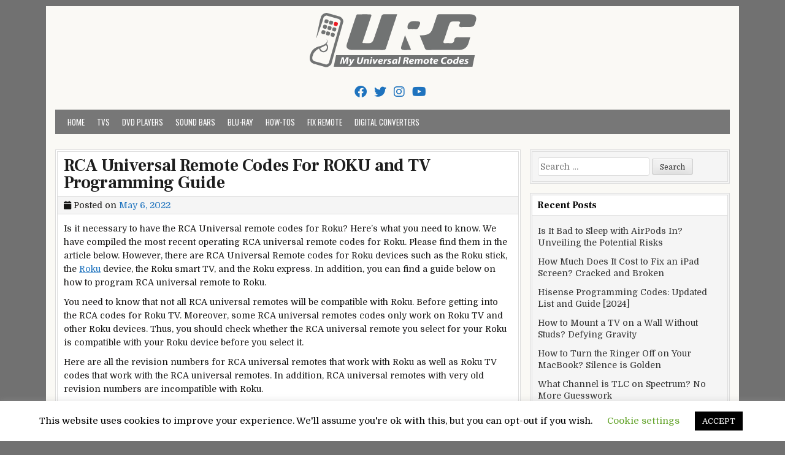

--- FILE ---
content_type: text/html; charset=UTF-8
request_url: https://myuniversalremotecodes.com/rca-universal-remote-codes-for-roku/
body_size: 10398
content:
<!DOCTYPE html><html lang="en-US"><head><meta charset="UTF-8"><meta name="viewport" content="width=device-width, initial-scale=1"><link rel="profile" href="https://gmpg.org/xfn/11"><link rel="pingback" href="https://myuniversalremotecodes.com/xmlrpc.php"><meta name='robots' content='index, follow, max-image-preview:large, max-snippet:-1, max-video-preview:-1' /><!-- <link media="all" href="https://myuniversalremotecodes.com/wp-content/cache/autoptimize/css/autoptimize_5275ffa61c54d74c2ef474c88ab6936e.css" rel="stylesheet"> -->
<link rel="stylesheet" type="text/css" href="//myuniversalremotecodes.com/wp-content/cache/wpfc-minified/f26262m7/6hpwn.css" media="all"/><title>RCA Universal Remote Codes For ROKU and TV Programming Guide</title><meta name="description" content="Here are RCA universal remote codes for Roku TV that works 100%. Learn how to program your RCA universal remote to Roku TV to make Roku TV..." /><link rel="canonical" href="https://myuniversalremotecodes.com/rca-universal-remote-codes-for-roku/" /><meta property="og:locale" content="en_US" /><meta property="og:type" content="article" /><meta property="og:title" content="RCA Universal Remote Codes For ROKU and TV Programming Guide" /><meta property="og:description" content="Here are RCA universal remote codes for Roku TV that works 100%. Learn how to program your RCA universal remote to Roku TV to make Roku TV..." /><meta property="og:url" content="https://myuniversalremotecodes.com/rca-universal-remote-codes-for-roku/" /><meta property="og:site_name" content="My Universal Remote Tips And Codes" /><meta property="article:published_time" content="2022-05-06T11:43:27+00:00" /><meta property="og:image" content="https://myuniversalremotecodes.com/wp-content/uploads/2022/05/rca-universal-remote-codes-for-roku.jpg" /><meta property="og:image:width" content="1936" /><meta property="og:image:height" content="1281" /><meta property="og:image:type" content="image/jpeg" /><meta name="author" content="Jay" /><meta name="twitter:card" content="summary_large_image" /><meta name="twitter:label1" content="Written by" /><meta name="twitter:data1" content="Jay" /><meta name="twitter:label2" content="Est. reading time" /><meta name="twitter:data2" content="5 minutes" /><link rel='dns-prefetch' href='//fonts.googleapis.com' /><link rel="alternate" type="application/rss+xml" title="My Universal Remote Tips And Codes &raquo; Feed" href="https://myuniversalremotecodes.com/feed/" /><link rel="alternate" type="application/rss+xml" title="My Universal Remote Tips And Codes &raquo; Comments Feed" href="https://myuniversalremotecodes.com/comments/feed/" /><link rel="alternate" type="application/rss+xml" title="My Universal Remote Tips And Codes &raquo; RCA Universal Remote Codes For ROKU and TV Programming Guide Comments Feed" href="https://myuniversalremotecodes.com/rca-universal-remote-codes-for-roku/feed/" /><link rel='stylesheet' id='cleanwp-webfont-css' href='https://fonts.googleapis.com/css2?family=Domine:wght@400;700&#038;family=Frank+Ruhl+Libre:wght@400;700&#038;family=Oswald:wght@400;700&#038;display=swap' type='text/css' media='all' /> <script src='//myuniversalremotecodes.com/wp-content/cache/wpfc-minified/dqj88znd/g458e.js' type="text/javascript"></script>
<!-- <script type="text/javascript" src="https://myuniversalremotecodes.com/wp-includes/js/jquery/jquery.min.js?ver=3.7.1" id="jquery-core-js"></script> -->
<!--[if lt IE 9]> <script type="text/javascript" src="https://myuniversalremotecodes.com/wp-content/themes/cleanwp/js/respond.js" id="respond-js"></script> <![endif]--><link rel="https://api.w.org/" href="https://myuniversalremotecodes.com/wp-json/" /><link rel="alternate" type="application/json" href="https://myuniversalremotecodes.com/wp-json/wp/v2/posts/4850" /><link rel="EditURI" type="application/rsd+xml" title="RSD" href="https://myuniversalremotecodes.com/xmlrpc.php?rsd" /><meta name="generator" content="WordPress 6.4.7" /><link rel='shortlink' href='https://myuniversalremotecodes.com/?p=4850' /><link rel="alternate" type="application/json+oembed" href="https://myuniversalremotecodes.com/wp-json/oembed/1.0/embed?url=https%3A%2F%2Fmyuniversalremotecodes.com%2Frca-universal-remote-codes-for-roku%2F" /><link rel="alternate" type="text/xml+oembed" href="https://myuniversalremotecodes.com/wp-json/oembed/1.0/embed?url=https%3A%2F%2Fmyuniversalremotecodes.com%2Frca-universal-remote-codes-for-roku%2F&#038;format=xml" />  <script async src="https://www.googletagmanager.com/gtag/js?id=G-PEZF02D2L2"></script> <script async src="https://pagead2.googlesyndication.com/pagead/js/adsbygoogle.js?client=ca-pub-3904638486580715"
crossorigin="anonymous"></script> <script async src="https://pagead2.googlesyndication.com/pagead/js/adsbygoogle.js?client=ca-pub-4920426489460985"
crossorigin="anonymous"></script> <meta name="yandex-verification" content="362fa75e3c591b05" /> <script type="application/ld+json" class="saswp-custom-schema-markup-output">{
"@context": "https://schema.org",
"@type": "Article",
"mainEntityOfPage": {
"@type": "WebPage",
"@id": "https://myuniversalremotecodes.com/rca-universal-remote-codes-for-roku"
},
"headline": "RCA Universal Remote Codes For ROKU and TV Programming Guide",
"description": "Here are RCA universal remote codes for Roku TV that works 100%. Learn how to program your RCA universal remote to Roku TV to make Roku TV...",
"image": "https://myuniversalremotecodes.com/wp-content/uploads/2022/05/rca-universal-remote-codes-for-roku.jpg",  
"author": {
"@type": "Organization",
"name": "MyUniversalRemoteCodes",
"url": "https://myuniversalremotecodes.com/"
},  
"publisher": {
"@type": "Organization",
"name": "MyUniversalRemoteCodes",
"logo": {
"@type": "ImageObject",
"url": "https://myuniversalremotecodes.com/wp-content/uploads/2022/03/myuniversalremotecodes.png"
}
},
"datePublished": "2022-05-06",
"dateModified": "2022-05-05"
}</script> <link rel="icon" href="https://myuniversalremotecodes.com/wp-content/uploads/2019/09/cropped-My-UR-Codes-1-32x32.png" sizes="32x32" /><link rel="icon" href="https://myuniversalremotecodes.com/wp-content/uploads/2019/09/cropped-My-UR-Codes-1-192x192.png" sizes="192x192" /><link rel="apple-touch-icon" href="https://myuniversalremotecodes.com/wp-content/uploads/2019/09/cropped-My-UR-Codes-1-180x180.png" /><meta name="msapplication-TileImage" content="https://myuniversalremotecodes.com/wp-content/uploads/2019/09/cropped-My-UR-Codes-1-270x270.png" /></head><body class="post-template-default single single-post postid-4850 single-format-standard wp-custom-logo wp-embed-responsive cleanwp-custom-logo-active cleanwp-primary-menu-active"  ><div id="wrapper"> <a class="skip-link screen-reader-text" href="#content">Skip to content</a><header id="masthead" class="site-header"   role="banner"><div id="site-top"><div id="blogname"><div class="site-branding site-branding-block site-branding-logo-active cleanwp-text-center"> <a href="https://myuniversalremotecodes.com/" rel="home" class="cleanwp-logo-img-link"> <img src="https://myuniversalremotecodes.com/wp-content/uploads/2022/03/myuniversalremotecodes.png" alt="" class="cleanwp-logo-img"/> </a><h1 class="site-title"><a href="https://myuniversalremotecodes.com/" rel="home">My Universal Remote Tips And Codes</a></h1><h2 class="site-description">All Universal Remote Codes In One Place</h2></div></div><div class="header-social-icons"> <a href="https://www.facebook.com/UniversalRemoteCodes" target="_blank" rel="nofollow" class="social-facebook" aria-label="Facebook Button"><i class="fab fa-facebook" aria-hidden="true" title="Facebook"></i></a> <a href="https://twitter.com/CodesForRemote" target="_blank" rel="nofollow" class="social-twitter" aria-label="Twitter Button"><i class="fab fa-twitter" aria-hidden="true" title="Twitter"></i></a> <a href="https://instagram.com" target="_blank" rel="nofollow" class="social-instagram" aria-label="Instagram Button"><i class="fab fa-instagram" aria-hidden="true" title="Instagram"></i></a> <a href="https://youtube.com" target="_blank" rel="nofollow" class="social-youtube" aria-label="Youtube Button"><i class="fab fa-youtube" aria-hidden="true" title="Youtube"></i></a></div></div><nav id="site-navigation" class="main-navigation clearfix"   role="navigation"> <button class="menu-toggle" aria-controls="primary-menu" aria-expanded="false">Menu</button><div class="menu-b-container"><ul id="primary-menu" class="menu"><li id="menu-item-910" class="menu-item menu-item-type-post_type menu-item-object-page current_page_parent menu-item-910"><a href="https://myuniversalremotecodes.com/home/">Home</a></li><li id="menu-item-50" class="menu-item menu-item-type-taxonomy menu-item-object-category current-post-ancestor current-menu-parent current-post-parent menu-item-50"><a href="https://myuniversalremotecodes.com/category/tvs/">TVs</a></li><li id="menu-item-47" class="menu-item menu-item-type-taxonomy menu-item-object-category menu-item-47"><a href="https://myuniversalremotecodes.com/category/dvd-players/">DVD Players</a></li><li id="menu-item-49" class="menu-item menu-item-type-taxonomy menu-item-object-category menu-item-49"><a href="https://myuniversalremotecodes.com/category/sound-bars/">Sound Bars</a></li><li id="menu-item-45" class="menu-item menu-item-type-taxonomy menu-item-object-category menu-item-45"><a href="https://myuniversalremotecodes.com/category/blu-ray/">Blu-Ray</a></li><li id="menu-item-253" class="menu-item menu-item-type-taxonomy menu-item-object-category menu-item-253"><a href="https://myuniversalremotecodes.com/category/how-tos/">How-Tos</a></li><li id="menu-item-818" class="menu-item menu-item-type-taxonomy menu-item-object-category menu-item-818"><a href="https://myuniversalremotecodes.com/category/fix-remote/">Fix Remote</a></li><li id="menu-item-949" class="menu-item menu-item-type-taxonomy menu-item-object-category menu-item-949"><a href="https://myuniversalremotecodes.com/category/digital-converters/">Digital Converters</a></li></ul></div></nav></header><div id="content" class="site-content"><div id="primary" class="content-area"><main id="main" class="site-main"   role="main"><article id="post-4850" class="post-4850 post type-post status-publish format-standard has-post-thumbnail hentry category-tvs tag-rca-universal-remote-codes-for-roku tag-rca-universal-remote-codes-for-roku-tv wpcat-3-id"><header class="entry-header"><h1 class="entry-title"><a href="https://myuniversalremotecodes.com/rca-universal-remote-codes-for-roku/" rel="bookmark">RCA Universal Remote Codes For ROKU and TV Programming Guide</a></h1><div class="entry-meta"> <span class="posted-on"><i class="fas fa-calendar" aria-hidden="true"></i> Posted on <a href="https://myuniversalremotecodes.com/rca-universal-remote-codes-for-roku/" rel="bookmark"><time class="entry-date published updated" datetime="2022-05-06T12:43:27+01:00">May 6, 2022</time></a>&nbsp;&nbsp;</span><span class="byline"> <i class="fas fa-user" aria-hidden="true"></i> by <span class="author vcard"   ><a class="url fn n" href="https://myuniversalremotecodes.com/author/justr00t/">Jay</a></span></span></div></header><div class="entry-content clearfix"><p>Is it necessary to have the RCA Universal remote codes for Roku? Here&#8217;s what you need to know. We have compiled the most recent operating RCA universal remote codes for Roku. Please find them in the article below. However, there are RCA Universal Remote codes for Roku devices such as the Roku stick, the <a href="https://en.wikipedia.org/wiki/Roku">Roku</a> device, the Roku smart TV, and the Roku express. In addition, you can find a guide below on how to program RCA universal remote to Roku.</p><p>You need to know that not all RCA universal remotes will be compatible with Roku. Before getting into the RCA codes for Roku TV. Moreover, some RCA universal remotes codes only work on Roku TV and other Roku devices. Thus, you should check whether the RCA universal remote you select for your Roku is compatible with your Roku device before you select it.</p><p>Here are all the revision numbers for RCA universal remotes that work with Roku as well as Roku TV codes that work with the RCA universal remotes. In addition, RCA universal remotes with very old revision numbers are incompatible with Roku.</p><p>RCA remote control codes for Roku TV have a 5-digit format.</p><p>&nbsp;</p><div id="ez-toc-container" class="ez-toc-v2_0_73 counter-hierarchy ez-toc-counter ez-toc-grey ez-toc-container-direction"><p class="ez-toc-title" style="cursor:inherit">Table of Contents</p> <label for="ez-toc-cssicon-toggle-item-692a5988f0f89" class="ez-toc-cssicon-toggle-label"><span class=""><span class="eztoc-hide" style="display:none;">Toggle</span><span class="ez-toc-icon-toggle-span"><svg style="fill: #999;color:#999" xmlns="http://www.w3.org/2000/svg" class="list-377408" width="20px" height="20px" viewBox="0 0 24 24" fill="none"><path d="M6 6H4v2h2V6zm14 0H8v2h12V6zM4 11h2v2H4v-2zm16 0H8v2h12v-2zM4 16h2v2H4v-2zm16 0H8v2h12v-2z" fill="currentColor"></path></svg><svg style="fill: #999;color:#999" class="arrow-unsorted-368013" xmlns="http://www.w3.org/2000/svg" width="10px" height="10px" viewBox="0 0 24 24" version="1.2" baseProfile="tiny"><path d="M18.2 9.3l-6.2-6.3-6.2 6.3c-.2.2-.3.4-.3.7s.1.5.3.7c.2.2.4.3.7.3h11c.3 0 .5-.1.7-.3.2-.2.3-.5.3-.7s-.1-.5-.3-.7zM5.8 14.7l6.2 6.3 6.2-6.3c.2-.2.3-.5.3-.7s-.1-.5-.3-.7c-.2-.2-.4-.3-.7-.3h-11c-.3 0-.5.1-.7.3-.2.2-.3.5-.3.7s.1.5.3.7z"/></svg></span></span></label><input type="checkbox"  id="ez-toc-cssicon-toggle-item-692a5988f0f89" checked aria-label="Toggle" /><nav><ul class='ez-toc-list ez-toc-list-level-1 ' ><li class='ez-toc-page-1 ez-toc-heading-level-2'><a class="ez-toc-link ez-toc-heading-1" href="#Would_you_like_to_know_some_of_the_amazing_advantages_of_using_RCA_Universal_Remote_Codes_on_Roku_TV" title="Would you like to know some of the amazing advantages of using RCA Universal Remote Codes on Roku TV?">Would you like to know some of the amazing advantages of using RCA Universal Remote Codes on Roku TV?</a></li><li class='ez-toc-page-1 ez-toc-heading-level-2'><a class="ez-toc-link ez-toc-heading-2" href="#Here_Are_Working_RCA_remote_codes_for_TCL_Roku_TV" title="Here Are Working RCA remote codes for TCL Roku TV">Here Are Working RCA remote codes for TCL Roku TV</a></li><li class='ez-toc-page-1 ez-toc-heading-level-2'><a class="ez-toc-link ez-toc-heading-3" href="#Where_can_I_find_the_revision_number_for_an_RCA_universal_remote_control" title="Where can I find the revision number for an RCA universal remote control?">Where can I find the revision number for an RCA universal remote control?</a></li><li class='ez-toc-page-1 ez-toc-heading-level-2'><a class="ez-toc-link ez-toc-heading-4" href="#How_to_set_up_the_RCA_universal_remote_to_work_with_Roku_devices_Direct_code_entry" title="How to set up the RCA universal remote to work with Roku devices [Direct code entry]">How to set up the RCA universal remote to work with Roku devices [Direct code entry]</a></li><li class='ez-toc-page-1 ez-toc-heading-level-2'><a class="ez-toc-link ez-toc-heading-5" href="#Do_Roku_smart_TVs_with_built-in_RCA_remotes_work" title="Do Roku smart TVs with built-in RCA remotes work?">Do Roku smart TVs with built-in RCA remotes work?</a></li><li class='ez-toc-page-1 ez-toc-heading-level-2'><a class="ez-toc-link ez-toc-heading-6" href="#Final_Verdict" title="Final Verdict">Final Verdict</a></li></ul></nav></div><h2><span class="ez-toc-section" id="Would_you_like_to_know_some_of_the_amazing_advantages_of_using_RCA_Universal_Remote_Codes_on_Roku_TV"></span>Would you like to know some of the amazing advantages of using RCA Universal Remote Codes on Roku TV?<span class="ez-toc-section-end"></span></h2><p>Here are the Roku TV codes for RCA universal remotes and the revision numbers for the remotes.</p><ul><li>Codes for the RCA universal remote (Revision no. 89520) for Roku &#8211; 52371</li><li>Codes for the RCA universal remote (Revision no. 89757) for Roku &#8211; 2371, 3061</li><li>Codes for the RCA universal remote (Revision no. 89045) for Roku &#8211; 52371, 53061 [5-Digit codes]</li><li>Codes for the RCA universal remote (Revision no. 89878) for Roku – 52371, 53061</li><li>Codes for RCA universal remote (Revision no. 89778) for Roku &#8211; 52371, 53061</li><li>Codes for the RCA universal remote (Revision no. 89877) for Roku are 52371, 53061</li><li>Codes for the RCA universal remote (Revision no. 895612) for Roku &#8211; 52371, 3061</li><li>Codes for RCA universal remote (Revision no. 89641) for Roku &#8211; 53061, 52371</li><li>Codes for the RCA universal remote (Revision no. 895651) for Roku &#8211; 53061, 52371</li><li>Codes for RCA universal remote (Revision no. 895220) for Roku &#8211; 33212, 25662</li><li>Codes for RCA universal remote (Revision no. 89101) for Roku &#8211; 53061, 52371</li><li>Codes for RCA universal remote (Revision no. 89700) for Roku: 53061, 52371</li><li>Codes for RCA universal remote (Revision no. 89011) for Roku – 53061, 52371.</li><li>Codes for the RCA universal remote (Revision no. 89101) for Roku &#8211; 54410, 53061, 52371</li><li>Codes for the RCA universal remote (Revision no. 89221) on Roku &#8211; 53061 and 52371</li><li>Codes for the RCA universal remote (Revision no. 894U1) for Roku &#8211; 16331, 55335, 64436</li><li>Codes for RCA universal remote (Revision no. 76226) for Roku – 2591</li><li>Codes for the RCA universal remote (Revision no. 76592) for Roku &#8211; 2591</li><li>Codes for RCA universal remote (Revision no. R4F982) for Roku &#8211; 52371, 53061</li></ul><div style="clear:both; margin-top:0em; margin-bottom:1em;"><a href="https://myuniversalremotecodes.com/vizio-tv-remote-not-working/" target="_blank" rel="nofollow" class="u24e2d03f42a8b2011c5494b42ae7a4d9"><div style="padding-left:1em; padding-right:1em;"><span class="ctaText">Also Read</span>&nbsp; <span class="postTitle">How to Troubleshoot Vizio TV Remote Not Working – Quick Fixes</span></div></a></div><p>Roku sticks and Roku devices are all covered by these RCA Codes. However, Roku smart TVs are not covered. Roku stick, Roku Express, etc., can all be used with these codes.</p><p>&nbsp;</p><h2><span class="ez-toc-section" id="Here_Are_Working_RCA_remote_codes_for_TCL_Roku_TV"></span>Here Are Working RCA remote codes for TCL Roku TV<span class="ez-toc-section-end"></span></h2><p>There are several in-built Roku TV smart TVs available from TCL. Moreover, the most popular is Roku TV from TCL. For programming RCA remote codes for TCL Roku TV, use 12434 and 13183.</p><p>&nbsp;</p><h2><span class="ez-toc-section" id="Where_can_I_find_the_revision_number_for_an_RCA_universal_remote_control"></span>Where can I find the revision number for an RCA universal remote control?<span class="ez-toc-section-end"></span></h2><p>Your remote control&#8217;s revision number can be found in the battery compartment. Moreover, find the RCA remote revision number by opening the battery compartment cover. Finally, find the RCA remote code for your Roku device for the revision number of the RCA remote.</p><p>&nbsp;</p><h2><span class="ez-toc-section" id="How_to_set_up_the_RCA_universal_remote_to_work_with_Roku_devices_Direct_code_entry"></span>How to set up the RCA universal remote to work with Roku devices [Direct code entry]<span class="ez-toc-section-end"></span></h2><p>What should one remember when programming the RCA universal remote to a Roku device? Additionally, RCA universal remotes should have a revision number. Additionally, once the revision number is located, it can be used to access the Roku device.</p><p>Let&#8217;s now explore how to pair the RCA universal remote with Roku using the RCA remote Roku device codes.</p><ul><li>Please note the model number or revision number of the RCA universal remote you wish to program for Roku TV.</li><li>Locate the RCA codes for Roku TV from the list above.</li><li>Ensure the Roku device is connected to your TV.</li><li>Press and hold the &#8220;SAT-CBL-STREAM&#8221; button on the RCA universal remote control until the RED light on the remote turns on. In addition, the RCA remote will pair with the Roku streamer.</li><li>Enter the RCA universal remote code for Roku by using the number keys while holding the &#8220;STREAMING&#8221; button on the remote. When the red LED goes out, the code is entered.</li><li>When the LED comes back on, the code has been entered correctly. Moreover, the RCA universal remote has been successfully programmed to Roku.</li></ul><div style="clear:both; margin-top:0em; margin-bottom:1em;"><a href="https://myuniversalremotecodes.com/spectrum-time-warner-ur5u-8780l-remote/" target="_blank" rel="nofollow" class="u064a614ff0837b9f1719ca3765d2b333"><div style="padding-left:1em; padding-right:1em;"><span class="ctaText">Also Read</span>&nbsp; <span class="postTitle">UR5U-8780L Universal Remote Control Auto Search for Codes</span></div></a></div><p>Now you can use the RCA codes to program and operate Roku TV.</p><p>&nbsp;</p><h2><span class="ez-toc-section" id="Do_Roku_smart_TVs_with_built-in_RCA_remotes_work"></span>Do Roku smart TVs with built-in RCA remotes work?<span class="ez-toc-section-end"></span></h2><p>All Roku TVs with built-in Roku can be controlled with the RCA universal remote. It is necessary to find the remote codes for each smart TV brand before you can program the RCA universal remote. Indeed, instructions for programming the remote can be found <a href="https://myuniversalremotecodes.com/">here</a>.</p><p>&nbsp;</p><h2><span class="ez-toc-section" id="Final_Verdict"></span>Final Verdict<span class="ez-toc-section-end"></span></h2><p>Roku devices can be controlled by RCA universal remotes. Moreover, if the RCA universal remote is already programmed to the TV, and if it is a four-device universal remote, it can also be programmed to another three devices. However, the same remote can therefore be used for Roku. Above mentioned are the RCA codes for Roku devices that you can use to pair the remote to Roku TV.</p><p>If you experience any problems with the RCA codes for Roku TV, we will respond as soon as possible.</p><p>RCA universal remote codes for Roku TVs, RCA universal remote codes for Roku sticks, RCA universal remote codes for Roku express and Roku TV.</p><p>&nbsp;</p><p><em><strong>Read More:</strong></em></p><div><div class="LinkSuggestion__LinkSuggestionWrapper-sc-1gewdgc-0 kDwNod yoast-link-suggestion__wrapper"><ul><li class="LinkSuggestion__LinkContainer-sc-1gewdgc-3 hdnqQi yoast-link-suggestion__container"><strong><a class="LinkSuggestion__Link-sc-1gewdgc-4 iyHtHS" href="https://myuniversalremotecodes.com/rca-universal-remote-codes/" target="_blank" rel="noopener">RCA Remote Codes Tips and Setup Guide</a></strong></li><li class="LinkSuggestion__LinkContainer-sc-1gewdgc-3 hdnqQi yoast-link-suggestion__container"><strong><a class="LinkSuggestion__Link-sc-1gewdgc-4 iyHtHS" href="https://myuniversalremotecodes.com/ge-universal-remote-codes-for-roku/" target="_blank" rel="noopener">GE Universal Remote Codes for ROKU &#8211; [2022 Updated Guide]</a></strong></li><li class="LinkSuggestion__LinkContainer-sc-1gewdgc-3 hdnqQi yoast-link-suggestion__container"><strong><a class="LinkSuggestion__Link-sc-1gewdgc-4 iyHtHS" href="https://myuniversalremotecodes.com/rca-universal-remote-codes-for-tv-cable-and-dvd/" target="_blank" rel="noopener">RCA Universal Remote Codes For TV, Cable And DVD</a></strong></li><li class="LinkSuggestion__LinkContainer-sc-1gewdgc-3 hdnqQi yoast-link-suggestion__container"><strong><a class="LinkSuggestion__Link-sc-1gewdgc-4 iyHtHS" href="https://myuniversalremotecodes.com/rca-universal-remote-codes-for-hisense-tv/" target="_blank" rel="noopener">RCA Universal Remote Codes for Hisense TV</a></strong></li><li class="LinkSuggestion__LinkContainer-sc-1gewdgc-3 hdnqQi yoast-link-suggestion__container"><strong><a class="LinkSuggestion__Link-sc-1gewdgc-4 iyHtHS" href="https://myuniversalremotecodes.com/tcl-roku-tv-remote-codes/" target="_blank" rel="noopener">TCL Roku TV Universal Remote control codes</a></strong></li></ul></div></div></div><footer class="entry-footer"> <span class="cat-links"><i class="fas fa-folder-open" aria-hidden="true"></i> Posted in <a href="https://myuniversalremotecodes.com/category/tvs/" rel="category tag">TVs</a>&nbsp;&nbsp;&nbsp;</span><span class="tags-links"><i class="fas fa-tags" aria-hidden="true"></i> Tagged <a href="https://myuniversalremotecodes.com/tag/rca-universal-remote-codes-for-roku/" rel="tag">rca universal remote codes for roku</a>, <a href="https://myuniversalremotecodes.com/tag/rca-universal-remote-codes-for-roku-tv/" rel="tag">rca universal remote codes for roku tv</a>&nbsp;&nbsp;&nbsp;</span><span class="comments-link"><i class="fas fa-comments" aria-hidden="true"></i> <a href="https://myuniversalremotecodes.com/rca-universal-remote-codes-for-roku/#respond">Leave a Comment<span class="cleanwp-sr-only"> on RCA Universal Remote Codes For ROKU and TV Programming Guide</span></a>&nbsp;&nbsp;&nbsp;</span></footer></article><nav class="navigation post-navigation" aria-label="Posts"><h2 class="screen-reader-text">Post navigation</h2><div class="nav-links"><div class="nav-previous"><a href="https://myuniversalremotecodes.com/ge-universal-remote-codes-for-insignia-tv/" rel="prev">GE Universal Remote Codes For Insignia TV and Setup Guide &rarr;</a></div><div class="nav-next"><a href="https://myuniversalremotecodes.com/ge-universal-remote-codes-for-sony-tv/" rel="next">&larr; GE Universal Remote Codes for Sony TV and Setup Guide [2022]</a></div></div></nav><div id="comments" class="comments-area"><div id="respond" class="comment-respond"><h3 id="reply-title" class="comment-reply-title">Leave a Reply <small><a rel="nofollow" id="cancel-comment-reply-link" href="/rca-universal-remote-codes-for-roku/#respond" style="display:none;">Cancel reply</a></small></h3><form action="https://myuniversalremotecodes.com/wp-comments-post.php" method="post" id="commentform" class="comment-form" novalidate><p class="comment-notes"><span id="email-notes">Your email address will not be published.</span> <span class="required-field-message">Required fields are marked <span class="required">*</span></span></p><p class="comment-form-comment"><label for="comment">Comment <span class="required">*</span></label><textarea id="comment" name="comment" cols="45" rows="8" maxlength="65525" required></textarea></p><p class="comment-form-author"><label for="author">Name <span class="required">*</span></label> <input id="author" name="author" type="text" value="" size="30" maxlength="245" autocomplete="name" required /></p><p class="comment-form-email"><label for="email">Email <span class="required">*</span></label> <input id="email" name="email" type="email" value="" size="30" maxlength="100" aria-describedby="email-notes" autocomplete="email" required /></p><p class="comment-form-url"><label for="url">Website</label> <input id="url" name="url" type="url" value="" size="30" maxlength="200" autocomplete="url" /></p><p class="comment-form-cookies-consent"><input id="wp-comment-cookies-consent" name="wp-comment-cookies-consent" type="checkbox" value="yes" /> <label for="wp-comment-cookies-consent">Save my name, email, and website in this browser for the next time I comment.</label></p><p class="form-submit"><input name="submit" type="submit" id="submit" class="submit" value="Post Comment" /> <input type='hidden' name='comment_post_ID' value='4850' id='comment_post_ID' /> <input type='hidden' name='comment_parent' id='comment_parent' value='0' /></p></form></div></div></main></div><div id="secondary" class="widget-area"   role="complementary"><div id="search-2" class="side-widget widget widget_search"><form role="search" method="get" class="search-form" action="https://myuniversalremotecodes.com/"> <label> <span class="screen-reader-text">Search for:</span> <input type="search" class="search-field" placeholder="Search &hellip;" value="" name="s" /> </label> <input type="submit" class="search-submit" value="Search" /></form></div><div id="recent-posts-2" class="side-widget widget widget_recent_entries"><h3 class="widget-title">Recent Posts</h3><nav aria-label="Recent Posts"><ul><li> <a href="https://myuniversalremotecodes.com/is-it-bad-to-sleep-with-airpods/">Is It Bad to Sleep with AirPods In? Unveiling the Potential Risks</a></li><li> <a href="https://myuniversalremotecodes.com/how-much-does-it-cost-to-fix-an-ipad-screen/">How Much Does It Cost to Fix an iPad Screen? Cracked and Broken</a></li><li> <a href="https://myuniversalremotecodes.com/hisense-programming-codes/">Hisense Programming Codes: Updated List and Guide [2024]</a></li><li> <a href="https://myuniversalremotecodes.com/how-to-mount-a-tv-on-a-wall-without-studs/">How to Mount a TV on a Wall Without Studs? Defying Gravity</a></li><li> <a href="https://myuniversalremotecodes.com/how-to-turn-the-ringer-off-on-your-macbook/">How to Turn the Ringer Off on Your MacBook? Silence is Golden</a></li><li> <a href="https://myuniversalremotecodes.com/what-channel-is-tlc-on-spectrum/">What Channel is TLC on Spectrum? No More Guesswork</a></li><li> <a href="https://myuniversalremotecodes.com/what-channel-is-nicktoons-on-spectrum/">What Channel is Nicktoons on Spectrum? From SpongeBob to Avatar</a></li><li> <a href="https://myuniversalremotecodes.com/what-channel-is-insp-on-spectrum/">What Channel is INSP on Spectrum? Channel Surfing Made Easy</a></li><li> <a href="https://myuniversalremotecodes.com/hisense-roku-tv-no-sound/">Hisense Roku TV No Sound Issue? Don&#8217;t Panic! Fix it in Minutes</a></li><li> <a href="https://myuniversalremotecodes.com/how-to-use-hisense-tv-without-remote-or-wifi/">How to Use Hisense TV Without Remote or WiFi? Unleash the Hidden Powers</a></li><li> <a href="https://myuniversalremotecodes.com/how-to-pair-altec-lansing-speaker/">How to Pair Altec Lansing Speaker? Master the Art of Pairing</a></li><li> <a href="https://myuniversalremotecodes.com/ge-universal-remote-codes-for-tcl-roku-tv/">GE Universal Remote Codes for TCL Roku TV &#8211; Beyond Buttons</a></li><li> <a href="https://myuniversalremotecodes.com/how-to-connect-onn-tv-to-wifi-without-remote/">How to Connect Onn TV to WiFi Without Remote? Unlocking Connectivity</a></li><li> <a href="https://myuniversalremotecodes.com/fire-tv-remote-blinking-orange/">Why Fire TV Remote Blinks Orange? We Covered Everything!</a></li><li> <a href="https://myuniversalremotecodes.com/what-channel-is-family-feud-on-directv/">What Channel is Family Feud on DirecTV? Buzzer Battle Royale</a></li><li> <a href="https://myuniversalremotecodes.com/what-channel-is-motor-trend-on-spectrum/">What Channel is Motor Trend on Spectrum? Rev Your Engines</a></li><li> <a href="https://myuniversalremotecodes.com/what-channel-is-ewtn-on-spectrum/">What Channel is EWTN on Spectrum? From Prayer to Programs</a></li><li> <a href="https://myuniversalremotecodes.com/what-channel-is-ewtn-on-directv/">What Channel is EWTN on DirecTV? Seeking Spiritual Signals</a></li><li> <a href="https://myuniversalremotecodes.com/what-channel-is-yellowstone-on-xfinity/">What Channel is Yellowstone on Xfinity? Tune In and Thrill Out</a></li><li> <a href="https://myuniversalremotecodes.com/what-channel-is-espn-on-mediacom/">What Channel is ESPN on Mediacom? Your Answer Is Here!</a></li><li> <a href="https://myuniversalremotecodes.com/what-channel-is-fox-on-mediacom/">What Channel is Fox on Mediacom? Unlocking The Entertainment</a></li><li> <a href="https://myuniversalremotecodes.com/what-channel-is-fox-sports-on-mediacom/">What Channel is Fox Sports on Mediacom? Play, Pause, Locate</a></li><li> <a href="https://myuniversalremotecodes.com/cox-router-blinking-green/">Cox Router Blinking Green? Don&#8217;t Let the Green Get You Down</a></li><li> <a href="https://myuniversalremotecodes.com/orbi-blinking-white-light/">Orbi Blinking White Light? Pulsating Panic to Perfect Connection</a></li><li> <a href="https://myuniversalremotecodes.com/cox-router-blinking-blue/">Is Your Cox Router Blinking Blue? Don&#8217;t Panic! Here&#8217;s How to Fix It</a></li></ul></nav></div><div id="categories-2" class="side-widget widget widget_categories"><h3 class="widget-title">Categories</h3><nav aria-label="Categories"><ul><li class="cat-item cat-item-5"><a href="https://myuniversalremotecodes.com/category/blu-ray/">Blu-Ray</a></li><li class="cat-item cat-item-8"><a href="https://myuniversalremotecodes.com/category/digital-converters/">Digital Converters</a></li><li class="cat-item cat-item-6"><a href="https://myuniversalremotecodes.com/category/dvd-players/">DVD Players</a></li><li class="cat-item cat-item-10"><a href="https://myuniversalremotecodes.com/category/fix-remote/">Fix Remote</a></li><li class="cat-item cat-item-7"><a href="https://myuniversalremotecodes.com/category/how-tos/">How-Tos</a></li><li class="cat-item cat-item-4"><a href="https://myuniversalremotecodes.com/category/sound-bars/">Sound Bars</a></li><li class="cat-item cat-item-3"><a href="https://myuniversalremotecodes.com/category/tvs/">TVs</a></li></ul></nav></div></div><div class="clear"></div></div></div><div id="footer-widgets-container" class="clearfix"><div class="footer-widget-box footer-widget-box-1"><div id="nav_menu-2" class="footer-widget widget widget_nav_menu"><h3 class="fwidget-title">My Universal Remote Codes</h3><nav class="menu-a-container" aria-label="My Universal Remote Codes"><ul id="menu-a" class="menu"><li id="menu-item-29" class="menu-item menu-item-type-post_type menu-item-object-page current_page_parent menu-item-29"><a href="https://myuniversalremotecodes.com/home/">Home</a></li><li id="menu-item-20" class="menu-item menu-item-type-post_type menu-item-object-page menu-item-20"><a href="https://myuniversalremotecodes.com/about-us/">About Us</a></li><li id="menu-item-19" class="menu-item menu-item-type-post_type menu-item-object-page menu-item-19"><a href="https://myuniversalremotecodes.com/contact-us/">Contact Us</a></li><li id="menu-item-18" class="menu-item menu-item-type-post_type menu-item-object-page menu-item-18"><a href="https://myuniversalremotecodes.com/disclaimer/">Disclaimer</a></li><li id="menu-item-942" class="menu-item menu-item-type-post_type menu-item-object-page menu-item-privacy-policy menu-item-942"><a rel="privacy-policy" href="https://myuniversalremotecodes.com/privacy-policy/">Privacy Policy</a></li></ul></nav></div></div><div class="footer-widget-box footer-widget-box-2"><div id="categories-3" class="footer-widget widget widget_categories"><h3 class="fwidget-title">Categories</h3><nav aria-label="Categories"><ul><li class="cat-item cat-item-5"><a href="https://myuniversalremotecodes.com/category/blu-ray/">Blu-Ray</a> (11)</li><li class="cat-item cat-item-8"><a href="https://myuniversalremotecodes.com/category/digital-converters/">Digital Converters</a> (10)</li><li class="cat-item cat-item-6"><a href="https://myuniversalremotecodes.com/category/dvd-players/">DVD Players</a> (18)</li><li class="cat-item cat-item-10"><a href="https://myuniversalremotecodes.com/category/fix-remote/">Fix Remote</a> (26)</li><li class="cat-item cat-item-7"><a href="https://myuniversalremotecodes.com/category/how-tos/">How-Tos</a> (686)</li><li class="cat-item cat-item-4"><a href="https://myuniversalremotecodes.com/category/sound-bars/">Sound Bars</a> (19)</li><li class="cat-item cat-item-3"><a href="https://myuniversalremotecodes.com/category/tvs/">TVs</a> (544)</li></ul></nav></div></div><div class="footer-widget-box footer-widget-box-3"><div id="recent-posts-3" class="footer-widget widget widget_recent_entries"><h3 class="fwidget-title">Recent Posts</h3><nav aria-label="Recent Posts"><ul><li> <a href="https://myuniversalremotecodes.com/is-it-bad-to-sleep-with-airpods/">Is It Bad to Sleep with AirPods In? Unveiling the Potential Risks</a></li><li> <a href="https://myuniversalremotecodes.com/how-much-does-it-cost-to-fix-an-ipad-screen/">How Much Does It Cost to Fix an iPad Screen? Cracked and Broken</a></li><li> <a href="https://myuniversalremotecodes.com/hisense-programming-codes/">Hisense Programming Codes: Updated List and Guide [2024]</a></li><li> <a href="https://myuniversalremotecodes.com/how-to-mount-a-tv-on-a-wall-without-studs/">How to Mount a TV on a Wall Without Studs? Defying Gravity</a></li><li> <a href="https://myuniversalremotecodes.com/how-to-turn-the-ringer-off-on-your-macbook/">How to Turn the Ringer Off on Your MacBook? Silence is Golden</a></li><li> <a href="https://myuniversalremotecodes.com/what-channel-is-tlc-on-spectrum/">What Channel is TLC on Spectrum? No More Guesswork</a></li></ul></nav></div></div></div><div class="clear"></div><footer id="colophon" class="site-footer"   role="contentinfo"><div class="site-info"> Copyright &copy; 2025 My Universal Remote Tips And Codes | <a href="https://themesdna.com/">Design by ThemesDNA.com</a></div><div class='clear'></div></footer><div id="cookie-law-info-bar" data-nosnippet="true"><span>This website uses cookies to improve your experience. We'll assume you're ok with this, but you can opt-out if you wish. <a role='button' class="cli_settings_button" style="margin:5px 20px 5px 20px">Cookie settings</a><a role='button' data-cli_action="accept" id="cookie_action_close_header" class="medium cli-plugin-button cli-plugin-main-button cookie_action_close_header cli_action_button wt-cli-accept-btn" style="margin:5px">ACCEPT</a></span></div><div id="cookie-law-info-again" data-nosnippet="true"><span id="cookie_hdr_showagain">Privacy &amp; Cookies Policy</span></div><div class="cli-modal" data-nosnippet="true" id="cliSettingsPopup" tabindex="-1" role="dialog" aria-labelledby="cliSettingsPopup" aria-hidden="true"><div class="cli-modal-dialog" role="document"><div class="cli-modal-content cli-bar-popup"> <button type="button" class="cli-modal-close" id="cliModalClose"> <svg class="" viewBox="0 0 24 24"><path d="M19 6.41l-1.41-1.41-5.59 5.59-5.59-5.59-1.41 1.41 5.59 5.59-5.59 5.59 1.41 1.41 5.59-5.59 5.59 5.59 1.41-1.41-5.59-5.59z"></path><path d="M0 0h24v24h-24z" fill="none"></path></svg> <span class="wt-cli-sr-only">Close</span> </button><div class="cli-modal-body"><div class="cli-container-fluid cli-tab-container"><div class="cli-row"><div class="cli-col-12 cli-align-items-stretch cli-px-0"><div class="cli-privacy-overview"><h4>Privacy Overview</h4><div class="cli-privacy-content"><div class="cli-privacy-content-text">This website uses cookies to improve your experience while you navigate through the website. Out of these cookies, the cookies that are categorized as necessary are stored on your browser as they are essential for the working of basic functionalities of the website. We also use third-party cookies that help us analyze and understand how you use this website. These cookies will be stored in your browser only with your consent. You also have the option to opt-out of these cookies. But opting out of some of these cookies may have an effect on your browsing experience.</div></div> <a class="cli-privacy-readmore" aria-label="Show more" role="button" data-readmore-text="Show more" data-readless-text="Show less"></a></div></div><div class="cli-col-12 cli-align-items-stretch cli-px-0 cli-tab-section-container"><div class="cli-tab-section"><div class="cli-tab-header"> <a role="button" tabindex="0" class="cli-nav-link cli-settings-mobile" data-target="necessary" data-toggle="cli-toggle-tab"> Necessary </a><div class="wt-cli-necessary-checkbox"> <input type="checkbox" class="cli-user-preference-checkbox"  id="wt-cli-checkbox-necessary" data-id="checkbox-necessary" checked="checked"  /> <label class="form-check-label" for="wt-cli-checkbox-necessary">Necessary</label></div> <span class="cli-necessary-caption">Always Enabled</span></div><div class="cli-tab-content"><div class="cli-tab-pane cli-fade" data-id="necessary"><div class="wt-cli-cookie-description"> Necessary cookies are absolutely essential for the website to function properly. This category only includes cookies that ensures basic functionalities and security features of the website. These cookies do not store any personal information.</div></div></div></div><div class="cli-tab-section"><div class="cli-tab-header"> <a role="button" tabindex="0" class="cli-nav-link cli-settings-mobile" data-target="non-necessary" data-toggle="cli-toggle-tab"> Non-necessary </a><div class="cli-switch"> <input type="checkbox" id="wt-cli-checkbox-non-necessary" class="cli-user-preference-checkbox"  data-id="checkbox-non-necessary" checked='checked' /> <label for="wt-cli-checkbox-non-necessary" class="cli-slider" data-cli-enable="Enabled" data-cli-disable="Disabled"><span class="wt-cli-sr-only">Non-necessary</span></label></div></div><div class="cli-tab-content"><div class="cli-tab-pane cli-fade" data-id="non-necessary"><div class="wt-cli-cookie-description"> Any cookies that may not be particularly necessary for the website to function and is used specifically to collect user personal data via analytics, ads, other embedded contents are termed as non-necessary cookies. It is mandatory to procure user consent prior to running these cookies on your website.</div></div></div></div></div></div></div></div><div class="cli-modal-footer"><div class="wt-cli-element cli-container-fluid cli-tab-container"><div class="cli-row"><div class="cli-col-12 cli-align-items-stretch cli-px-0"><div class="cli-tab-footer wt-cli-privacy-overview-actions"> <a id="wt-cli-privacy-save-btn" role="button" tabindex="0" data-cli-action="accept" class="wt-cli-privacy-btn cli_setting_save_button wt-cli-privacy-accept-btn cli-btn">SAVE &amp; ACCEPT</a></div></div></div></div></div></div></div></div><div class="cli-modal-backdrop cli-fade cli-settings-overlay"></div><div class="cli-modal-backdrop cli-fade cli-popupbar-overlay"></div>  <script defer src="https://myuniversalremotecodes.com/wp-content/cache/autoptimize/js/autoptimize_2243cb30d5aa5580d11dfbdc7e334dde.js"></script><script defer src="https://static.cloudflareinsights.com/beacon.min.js/vcd15cbe7772f49c399c6a5babf22c1241717689176015" integrity="sha512-ZpsOmlRQV6y907TI0dKBHq9Md29nnaEIPlkf84rnaERnq6zvWvPUqr2ft8M1aS28oN72PdrCzSjY4U6VaAw1EQ==" data-cf-beacon='{"version":"2024.11.0","token":"eafbb7895f544e9bb88d752555d0314b","r":1,"server_timing":{"name":{"cfCacheStatus":true,"cfEdge":true,"cfExtPri":true,"cfL4":true,"cfOrigin":true,"cfSpeedBrain":true},"location_startswith":null}}' crossorigin="anonymous"></script>
</body></html><!-- WP Fastest Cache file was created in 0.217 seconds, on November 29, 2025 @ 3:25 am --><!-- via php -->

--- FILE ---
content_type: text/html; charset=utf-8
request_url: https://www.google.com/recaptcha/api2/aframe
body_size: 267
content:
<!DOCTYPE HTML><html><head><meta http-equiv="content-type" content="text/html; charset=UTF-8"></head><body><script nonce="q7BgPmHxrZxdU0pBUKakfw">/** Anti-fraud and anti-abuse applications only. See google.com/recaptcha */ try{var clients={'sodar':'https://pagead2.googlesyndication.com/pagead/sodar?'};window.addEventListener("message",function(a){try{if(a.source===window.parent){var b=JSON.parse(a.data);var c=clients[b['id']];if(c){var d=document.createElement('img');d.src=c+b['params']+'&rc='+(localStorage.getItem("rc::a")?sessionStorage.getItem("rc::b"):"");window.document.body.appendChild(d);sessionStorage.setItem("rc::e",parseInt(sessionStorage.getItem("rc::e")||0)+1);localStorage.setItem("rc::h",'1768811654670');}}}catch(b){}});window.parent.postMessage("_grecaptcha_ready", "*");}catch(b){}</script></body></html>